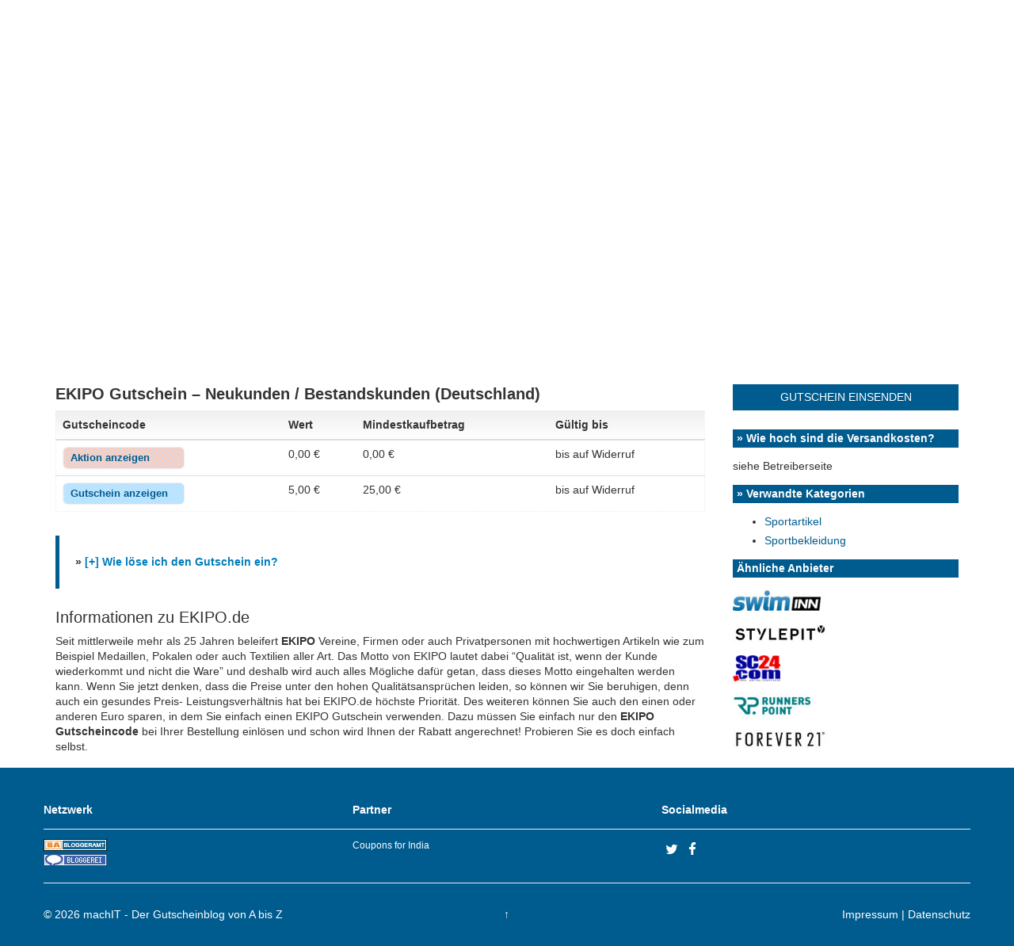

--- FILE ---
content_type: text/html; charset=UTF-8
request_url: https://www.machit.de/ekipo-gutschein/
body_size: 10242
content:
<!DOCTYPE html>
<!--[if IE 8 ]>
	<html class="no-js ie8" lang="de">
<![endif]-->
<!--[if IE 9 ]>
	<html class="no-js ie9" lang="de">
<![endif]-->
<!--[if gt IE 9]><!-->
<html lang="de"><!--<![endif]-->
	<head>
				<meta charset="UTF-8">
		<meta name="viewport" content="width=device-width, initial-scale=1">

        <title>EKIPO Gutschein Dezember 2025 - 5 Euro Rabatt bei EKIPO</title> 
        <meta name="description" content="Jetzt EKIPO Gutschein für Dezember 2025 nutzen und Pokale, Trikots und vieles mehr zu günstigen Preisen sichern mit EKIPO Gutscheincode." />
        <meta name="keywords" content="EKIPO, Gutschein, EKIPO Gutschein, EKIPO.de, Gutscheincode" />
        <meta name="robots" content="index, follow, noodp" />		<meta name="verify-v1" content="3/kEJ4qTddz0iqm8MuWmb07XDEDcd6dhDNiEqYWjkgc=" />
		<link rel="profile" href="http://gmpg.org/xfn/11">
		<link rel="pingback" href="https://www.machit.de/xmlrpc.php">
        <link rel="shortcut icon" href="https://www.machit.de/wp-content/themes/machit-responsive/favicon.ico" type="image/x-icon" />
        <link rel="apple-touch-icon" href="https://www.machit.de/apple-touch-icon.png"/>

		
		<meta name='robots' content='max-image-preview:large' />
		<style>img:is([sizes="auto" i], [sizes^="auto," i]) { contain-intrinsic-size: 3000px 1500px }</style>
		<link rel='dns-prefetch' href='//code.jquery.com' />
		<style>
			.lazyload,
			.lazyloading {
				max-width: 100%;
			}
		</style>
		<script type="text/javascript">
/* <![CDATA[ */
window._wpemojiSettings = {"baseUrl":"https:\/\/s.w.org\/images\/core\/emoji\/15.0.3\/72x72\/","ext":".png","svgUrl":"https:\/\/s.w.org\/images\/core\/emoji\/15.0.3\/svg\/","svgExt":".svg","source":{"concatemoji":"https:\/\/www.machit.de\/wp-includes\/js\/wp-emoji-release.min.js?ver=6.6.4"}};
/*! This file is auto-generated */
!function(i,n){var o,s,e;function c(e){try{var t={supportTests:e,timestamp:(new Date).valueOf()};sessionStorage.setItem(o,JSON.stringify(t))}catch(e){}}function p(e,t,n){e.clearRect(0,0,e.canvas.width,e.canvas.height),e.fillText(t,0,0);var t=new Uint32Array(e.getImageData(0,0,e.canvas.width,e.canvas.height).data),r=(e.clearRect(0,0,e.canvas.width,e.canvas.height),e.fillText(n,0,0),new Uint32Array(e.getImageData(0,0,e.canvas.width,e.canvas.height).data));return t.every(function(e,t){return e===r[t]})}function u(e,t,n){switch(t){case"flag":return n(e,"\ud83c\udff3\ufe0f\u200d\u26a7\ufe0f","\ud83c\udff3\ufe0f\u200b\u26a7\ufe0f")?!1:!n(e,"\ud83c\uddfa\ud83c\uddf3","\ud83c\uddfa\u200b\ud83c\uddf3")&&!n(e,"\ud83c\udff4\udb40\udc67\udb40\udc62\udb40\udc65\udb40\udc6e\udb40\udc67\udb40\udc7f","\ud83c\udff4\u200b\udb40\udc67\u200b\udb40\udc62\u200b\udb40\udc65\u200b\udb40\udc6e\u200b\udb40\udc67\u200b\udb40\udc7f");case"emoji":return!n(e,"\ud83d\udc26\u200d\u2b1b","\ud83d\udc26\u200b\u2b1b")}return!1}function f(e,t,n){var r="undefined"!=typeof WorkerGlobalScope&&self instanceof WorkerGlobalScope?new OffscreenCanvas(300,150):i.createElement("canvas"),a=r.getContext("2d",{willReadFrequently:!0}),o=(a.textBaseline="top",a.font="600 32px Arial",{});return e.forEach(function(e){o[e]=t(a,e,n)}),o}function t(e){var t=i.createElement("script");t.src=e,t.defer=!0,i.head.appendChild(t)}"undefined"!=typeof Promise&&(o="wpEmojiSettingsSupports",s=["flag","emoji"],n.supports={everything:!0,everythingExceptFlag:!0},e=new Promise(function(e){i.addEventListener("DOMContentLoaded",e,{once:!0})}),new Promise(function(t){var n=function(){try{var e=JSON.parse(sessionStorage.getItem(o));if("object"==typeof e&&"number"==typeof e.timestamp&&(new Date).valueOf()<e.timestamp+604800&&"object"==typeof e.supportTests)return e.supportTests}catch(e){}return null}();if(!n){if("undefined"!=typeof Worker&&"undefined"!=typeof OffscreenCanvas&&"undefined"!=typeof URL&&URL.createObjectURL&&"undefined"!=typeof Blob)try{var e="postMessage("+f.toString()+"("+[JSON.stringify(s),u.toString(),p.toString()].join(",")+"));",r=new Blob([e],{type:"text/javascript"}),a=new Worker(URL.createObjectURL(r),{name:"wpTestEmojiSupports"});return void(a.onmessage=function(e){c(n=e.data),a.terminate(),t(n)})}catch(e){}c(n=f(s,u,p))}t(n)}).then(function(e){for(var t in e)n.supports[t]=e[t],n.supports.everything=n.supports.everything&&n.supports[t],"flag"!==t&&(n.supports.everythingExceptFlag=n.supports.everythingExceptFlag&&n.supports[t]);n.supports.everythingExceptFlag=n.supports.everythingExceptFlag&&!n.supports.flag,n.DOMReady=!1,n.readyCallback=function(){n.DOMReady=!0}}).then(function(){return e}).then(function(){var e;n.supports.everything||(n.readyCallback(),(e=n.source||{}).concatemoji?t(e.concatemoji):e.wpemoji&&e.twemoji&&(t(e.twemoji),t(e.wpemoji)))}))}((window,document),window._wpemojiSettings);
/* ]]> */
</script>
<style id='wp-emoji-styles-inline-css' type='text/css'>

	img.wp-smiley, img.emoji {
		display: inline !important;
		border: none !important;
		box-shadow: none !important;
		height: 1em !important;
		width: 1em !important;
		margin: 0 0.07em !important;
		vertical-align: -0.1em !important;
		background: none !important;
		padding: 0 !important;
	}
</style>
<style id='classic-theme-styles-inline-css' type='text/css'>
/*! This file is auto-generated */
.wp-block-button__link{color:#fff;background-color:#32373c;border-radius:9999px;box-shadow:none;text-decoration:none;padding:calc(.667em + 2px) calc(1.333em + 2px);font-size:1.125em}.wp-block-file__button{background:#32373c;color:#fff;text-decoration:none}
</style>
<style id='global-styles-inline-css' type='text/css'>
:root{--wp--preset--aspect-ratio--square: 1;--wp--preset--aspect-ratio--4-3: 4/3;--wp--preset--aspect-ratio--3-4: 3/4;--wp--preset--aspect-ratio--3-2: 3/2;--wp--preset--aspect-ratio--2-3: 2/3;--wp--preset--aspect-ratio--16-9: 16/9;--wp--preset--aspect-ratio--9-16: 9/16;--wp--preset--color--black: #000000;--wp--preset--color--cyan-bluish-gray: #abb8c3;--wp--preset--color--white: #ffffff;--wp--preset--color--pale-pink: #f78da7;--wp--preset--color--vivid-red: #cf2e2e;--wp--preset--color--luminous-vivid-orange: #ff6900;--wp--preset--color--luminous-vivid-amber: #fcb900;--wp--preset--color--light-green-cyan: #7bdcb5;--wp--preset--color--vivid-green-cyan: #00d084;--wp--preset--color--pale-cyan-blue: #8ed1fc;--wp--preset--color--vivid-cyan-blue: #0693e3;--wp--preset--color--vivid-purple: #9b51e0;--wp--preset--gradient--vivid-cyan-blue-to-vivid-purple: linear-gradient(135deg,rgba(6,147,227,1) 0%,rgb(155,81,224) 100%);--wp--preset--gradient--light-green-cyan-to-vivid-green-cyan: linear-gradient(135deg,rgb(122,220,180) 0%,rgb(0,208,130) 100%);--wp--preset--gradient--luminous-vivid-amber-to-luminous-vivid-orange: linear-gradient(135deg,rgba(252,185,0,1) 0%,rgba(255,105,0,1) 100%);--wp--preset--gradient--luminous-vivid-orange-to-vivid-red: linear-gradient(135deg,rgba(255,105,0,1) 0%,rgb(207,46,46) 100%);--wp--preset--gradient--very-light-gray-to-cyan-bluish-gray: linear-gradient(135deg,rgb(238,238,238) 0%,rgb(169,184,195) 100%);--wp--preset--gradient--cool-to-warm-spectrum: linear-gradient(135deg,rgb(74,234,220) 0%,rgb(151,120,209) 20%,rgb(207,42,186) 40%,rgb(238,44,130) 60%,rgb(251,105,98) 80%,rgb(254,248,76) 100%);--wp--preset--gradient--blush-light-purple: linear-gradient(135deg,rgb(255,206,236) 0%,rgb(152,150,240) 100%);--wp--preset--gradient--blush-bordeaux: linear-gradient(135deg,rgb(254,205,165) 0%,rgb(254,45,45) 50%,rgb(107,0,62) 100%);--wp--preset--gradient--luminous-dusk: linear-gradient(135deg,rgb(255,203,112) 0%,rgb(199,81,192) 50%,rgb(65,88,208) 100%);--wp--preset--gradient--pale-ocean: linear-gradient(135deg,rgb(255,245,203) 0%,rgb(182,227,212) 50%,rgb(51,167,181) 100%);--wp--preset--gradient--electric-grass: linear-gradient(135deg,rgb(202,248,128) 0%,rgb(113,206,126) 100%);--wp--preset--gradient--midnight: linear-gradient(135deg,rgb(2,3,129) 0%,rgb(40,116,252) 100%);--wp--preset--font-size--small: 13px;--wp--preset--font-size--medium: 20px;--wp--preset--font-size--large: 36px;--wp--preset--font-size--x-large: 42px;--wp--preset--spacing--20: 0.44rem;--wp--preset--spacing--30: 0.67rem;--wp--preset--spacing--40: 1rem;--wp--preset--spacing--50: 1.5rem;--wp--preset--spacing--60: 2.25rem;--wp--preset--spacing--70: 3.38rem;--wp--preset--spacing--80: 5.06rem;--wp--preset--shadow--natural: 6px 6px 9px rgba(0, 0, 0, 0.2);--wp--preset--shadow--deep: 12px 12px 50px rgba(0, 0, 0, 0.4);--wp--preset--shadow--sharp: 6px 6px 0px rgba(0, 0, 0, 0.2);--wp--preset--shadow--outlined: 6px 6px 0px -3px rgba(255, 255, 255, 1), 6px 6px rgba(0, 0, 0, 1);--wp--preset--shadow--crisp: 6px 6px 0px rgba(0, 0, 0, 1);}:where(.is-layout-flex){gap: 0.5em;}:where(.is-layout-grid){gap: 0.5em;}body .is-layout-flex{display: flex;}.is-layout-flex{flex-wrap: wrap;align-items: center;}.is-layout-flex > :is(*, div){margin: 0;}body .is-layout-grid{display: grid;}.is-layout-grid > :is(*, div){margin: 0;}:where(.wp-block-columns.is-layout-flex){gap: 2em;}:where(.wp-block-columns.is-layout-grid){gap: 2em;}:where(.wp-block-post-template.is-layout-flex){gap: 1.25em;}:where(.wp-block-post-template.is-layout-grid){gap: 1.25em;}.has-black-color{color: var(--wp--preset--color--black) !important;}.has-cyan-bluish-gray-color{color: var(--wp--preset--color--cyan-bluish-gray) !important;}.has-white-color{color: var(--wp--preset--color--white) !important;}.has-pale-pink-color{color: var(--wp--preset--color--pale-pink) !important;}.has-vivid-red-color{color: var(--wp--preset--color--vivid-red) !important;}.has-luminous-vivid-orange-color{color: var(--wp--preset--color--luminous-vivid-orange) !important;}.has-luminous-vivid-amber-color{color: var(--wp--preset--color--luminous-vivid-amber) !important;}.has-light-green-cyan-color{color: var(--wp--preset--color--light-green-cyan) !important;}.has-vivid-green-cyan-color{color: var(--wp--preset--color--vivid-green-cyan) !important;}.has-pale-cyan-blue-color{color: var(--wp--preset--color--pale-cyan-blue) !important;}.has-vivid-cyan-blue-color{color: var(--wp--preset--color--vivid-cyan-blue) !important;}.has-vivid-purple-color{color: var(--wp--preset--color--vivid-purple) !important;}.has-black-background-color{background-color: var(--wp--preset--color--black) !important;}.has-cyan-bluish-gray-background-color{background-color: var(--wp--preset--color--cyan-bluish-gray) !important;}.has-white-background-color{background-color: var(--wp--preset--color--white) !important;}.has-pale-pink-background-color{background-color: var(--wp--preset--color--pale-pink) !important;}.has-vivid-red-background-color{background-color: var(--wp--preset--color--vivid-red) !important;}.has-luminous-vivid-orange-background-color{background-color: var(--wp--preset--color--luminous-vivid-orange) !important;}.has-luminous-vivid-amber-background-color{background-color: var(--wp--preset--color--luminous-vivid-amber) !important;}.has-light-green-cyan-background-color{background-color: var(--wp--preset--color--light-green-cyan) !important;}.has-vivid-green-cyan-background-color{background-color: var(--wp--preset--color--vivid-green-cyan) !important;}.has-pale-cyan-blue-background-color{background-color: var(--wp--preset--color--pale-cyan-blue) !important;}.has-vivid-cyan-blue-background-color{background-color: var(--wp--preset--color--vivid-cyan-blue) !important;}.has-vivid-purple-background-color{background-color: var(--wp--preset--color--vivid-purple) !important;}.has-black-border-color{border-color: var(--wp--preset--color--black) !important;}.has-cyan-bluish-gray-border-color{border-color: var(--wp--preset--color--cyan-bluish-gray) !important;}.has-white-border-color{border-color: var(--wp--preset--color--white) !important;}.has-pale-pink-border-color{border-color: var(--wp--preset--color--pale-pink) !important;}.has-vivid-red-border-color{border-color: var(--wp--preset--color--vivid-red) !important;}.has-luminous-vivid-orange-border-color{border-color: var(--wp--preset--color--luminous-vivid-orange) !important;}.has-luminous-vivid-amber-border-color{border-color: var(--wp--preset--color--luminous-vivid-amber) !important;}.has-light-green-cyan-border-color{border-color: var(--wp--preset--color--light-green-cyan) !important;}.has-vivid-green-cyan-border-color{border-color: var(--wp--preset--color--vivid-green-cyan) !important;}.has-pale-cyan-blue-border-color{border-color: var(--wp--preset--color--pale-cyan-blue) !important;}.has-vivid-cyan-blue-border-color{border-color: var(--wp--preset--color--vivid-cyan-blue) !important;}.has-vivid-purple-border-color{border-color: var(--wp--preset--color--vivid-purple) !important;}.has-vivid-cyan-blue-to-vivid-purple-gradient-background{background: var(--wp--preset--gradient--vivid-cyan-blue-to-vivid-purple) !important;}.has-light-green-cyan-to-vivid-green-cyan-gradient-background{background: var(--wp--preset--gradient--light-green-cyan-to-vivid-green-cyan) !important;}.has-luminous-vivid-amber-to-luminous-vivid-orange-gradient-background{background: var(--wp--preset--gradient--luminous-vivid-amber-to-luminous-vivid-orange) !important;}.has-luminous-vivid-orange-to-vivid-red-gradient-background{background: var(--wp--preset--gradient--luminous-vivid-orange-to-vivid-red) !important;}.has-very-light-gray-to-cyan-bluish-gray-gradient-background{background: var(--wp--preset--gradient--very-light-gray-to-cyan-bluish-gray) !important;}.has-cool-to-warm-spectrum-gradient-background{background: var(--wp--preset--gradient--cool-to-warm-spectrum) !important;}.has-blush-light-purple-gradient-background{background: var(--wp--preset--gradient--blush-light-purple) !important;}.has-blush-bordeaux-gradient-background{background: var(--wp--preset--gradient--blush-bordeaux) !important;}.has-luminous-dusk-gradient-background{background: var(--wp--preset--gradient--luminous-dusk) !important;}.has-pale-ocean-gradient-background{background: var(--wp--preset--gradient--pale-ocean) !important;}.has-electric-grass-gradient-background{background: var(--wp--preset--gradient--electric-grass) !important;}.has-midnight-gradient-background{background: var(--wp--preset--gradient--midnight) !important;}.has-small-font-size{font-size: var(--wp--preset--font-size--small) !important;}.has-medium-font-size{font-size: var(--wp--preset--font-size--medium) !important;}.has-large-font-size{font-size: var(--wp--preset--font-size--large) !important;}.has-x-large-font-size{font-size: var(--wp--preset--font-size--x-large) !important;}
:where(.wp-block-post-template.is-layout-flex){gap: 1.25em;}:where(.wp-block-post-template.is-layout-grid){gap: 1.25em;}
:where(.wp-block-columns.is-layout-flex){gap: 2em;}:where(.wp-block-columns.is-layout-grid){gap: 2em;}
:root :where(.wp-block-pullquote){font-size: 1.5em;line-height: 1.6;}
</style>
<link rel='stylesheet' id='cookie-notice-front-css' href='https://www.machit.de/wp-content/plugins/cookie-notice/css/front.min.css?ver=2.5.11' type='text/css' media='all' />
<link rel='stylesheet' id='jquery-ui-css' href='https://code.jquery.com/ui/1.13.3/themes/smoothness/jquery-ui.css?ver=1.13.3' type='text/css' media='all' />
<link rel='stylesheet' id='responsive-mobile-style-css' href='https://www.machit.de/wp-content/themes/machit-responsive/css/style.css?ver=6.6.4' type='text/css' media='all' />
<script type="text/javascript" src="https://www.machit.de/wp-includes/js/jquery/jquery.min.js?ver=3.7.1" id="jquery-core-js"></script>
<script type="text/javascript" src="https://www.machit.de/wp-includes/js/jquery/jquery-migrate.min.js?ver=3.4.1" id="jquery-migrate-js"></script>
<link rel="canonical" href="https://www.machit.de/ekipo-gutschein/" />
<link rel='shortlink' href='https://www.machit.de/?p=4362' />
		<script>
			document.documentElement.className = document.documentElement.className.replace('no-js', 'js');
		</script>
				<style>
			.no-js img.lazyload {
				display: none;
			}

			figure.wp-block-image img.lazyloading {
				min-width: 150px;
			}

			.lazyload,
			.lazyloading {
				--smush-placeholder-width: 100px;
				--smush-placeholder-aspect-ratio: 1/1;
				width: var(--smush-image-width, var(--smush-placeholder-width)) !important;
				aspect-ratio: var(--smush-image-aspect-ratio, var(--smush-placeholder-aspect-ratio)) !important;
			}

						.lazyload, .lazyloading {
				opacity: 0;
			}

			.lazyloaded {
				opacity: 1;
				transition: opacity 400ms;
				transition-delay: 0ms;
			}

					</style>
			</head>

<body class="post-template-default single single-post postid-4362 single-format-standard cookies-not-set group-blog full-width-page" itemscope="itemscope" itemtype="http://schema.org/WebPage">
<div id="container" class="site">
	<a class="skip-link screen-reader-text" href="#content">Skip to content</a>
	<a class="skip-link screen-reader-text" href="#main-navigation">Skip to main menu</a>
	<header id="header" class="container-full-width site-header" itemscope="itemscope" itemtype="http://schema.org/WPHeader">
				<div class="container">
			<div class="header-row">
				<div id="site-branding">
							<div id="logo">
			<a href="https://www.machit.de/" rel="home" itemprop="url" title="Zur Startseite von machIT - Der Gutscheinblog von A bis Z">
				<img data-src="https://www.machit.de/wp-content/uploads/2015/04/cropped-logo.png"  alt="machIT - Der Gutscheinblog" itemprop="image" src="[data-uri]" class="lazyload" style="--smush-placeholder-width: 239px; --smush-placeholder-aspect-ratio: 239/83;">
			</a>
		</div>
					</div>
				<div id="secondary-header">
					
	<div id="top-widget" class="top-widget" role="complementary" itemscope="itemscope" itemtype="http://schema.org/WPSideBar">
		
			<div id="search-4" class="widget_search"><form role="search" method="get" class="search-form" action="https://www.machit.de">
    <label>
        <span class="screen-reader-text">Search for:</span>
        <input type="search" class="search-field" placeholder="Shop suchen &hellip;" value="" name="s" title="Search for:" />
    </label>
    <input type="submit" class="search-submit" value="SUCHEN" />
</form></div>
			</div><!-- end of #top-widget -->
				</div>
			</div>
		</div>

			</header><!-- #header -->    
	<div id="main-menu-container" class="container-full-width">
		<div id="main-menu" class="container">
			<nav id="main-navigation" class="site-navigation" itemscope="itemscope" itemtype="http://schema.org/SiteNavigationElement">
				<div id="mobile-current-item">Menu</div>
				<button id="mobile-nav-button"><span class="accessibile-label">Mobile menu toggle</span></button>
				<div class="main-nav"><ul>
<li ><a href="https://www.machit.de/">Start</a></li><li class="page_item page-item-2487"><a href="https://www.machit.de/gutscheinuebersicht/">Gutscheinübersicht</a></li>
<li class="page_item page-item-2123"><a href="https://www.machit.de/tagesgeld-vergleich/">Tagesgeld-Vergleich</a></li>
<li class="page_item page-item-5"><a href="https://www.machit.de/gutschein-einsenden/">Gutschein einsenden</a></li>
<li class="page_item page-item-11112"><a href="https://www.machit.de/magazin/">Magazin</a></li>
</ul></div>
			</nav><!-- #site-navigation -->
		</div><!-- #main-menu -->
	</div><!-- #main-menu-container -->
	<div id="sub-menu-container" class="container-full-width">
		<div id="sub-menu" class="container">
			<nav id="sub-navigation" class="site-navigation" itemscope="itemscope" itemtype="http://schema.org/SiteNavigationElement">
						</nav><!-- #site-navigation -->
		</div><!-- #sub-menu -->
	</div><!-- #sub-menu-container -->
	            	<div id="wrapper" class="site-content container-full-width">

	<div id="content" class="content-area">
			<main id="main" class="site-main">

				<div class="breadcrumb-list" vocab="https://schema.org/" typeof="BreadcrumbList"><span property="itemListElement" typeof="ListItem"><a property="item" typeof="WebPage" href="https://www.machit.de/"><span property="name">Home</span></a><meta property="position" content="1"></span> &#8250; <span property="itemListElement" typeof="ListItem">
											<a property="item" typeof="WebPage" href="https://www.machit.de/gutschein/sport-outdoor/">
												<span property="name">Sport &amp; Outdoor</span>
											</a>
											<meta property="position" content="2">
										</span> › <span property="itemListElement" typeof="ListItem">
											<a property="item" typeof="WebPage" href="https://www.machit.de/ekipo-gutschein/">
												<span property="name">EKIPO.de</span>
											</a>
											<meta property="position" content="3">
										</span></div>
				
					
<article id="post-4362" class="post-4362 post type-post status-publish format-standard has-post-thumbnail hentry category-ekipo-gutschein category-sport-outdoor tag-sportartikel tag-sportbekleidung">
		
<header class="entry-header">
			<div class="shopHeader">
			<div class="shopIcon">
				<a href='/gutschein/ekipo/ekipo-gutschein.php' rel='nofollow noopener' target='_blank' title='EKIPO Gutschein'><img width="300" height="40" data-src="https://www.machit.de/wp-content/uploads/2010/07/ekipo-gutschein-300x40.jpg" class="attachment-medium size-medium wp-post-image lazyload" alt="EKIPO Gutschein" decoding="async" data-srcset="https://www.machit.de/wp-content/uploads/2010/07/ekipo-gutschein-300x40.jpg 300w, https://www.machit.de/wp-content/uploads/2010/07/ekipo-gutschein-80x10.jpg 80w, https://www.machit.de/wp-content/uploads/2010/07/ekipo-gutschein.jpg 366w" data-sizes="(max-width: 300px) 100vw, 300px" src="[data-uri]" style="--smush-placeholder-width: 300px; --smush-placeholder-aspect-ratio: 300/40;" /></a>			
							</div>
      

	<h1 class="entry-title post-title">EKIPO Gutschein</h1><h2>EKIPO Gutschein &#8211; 5 Euro Rabatt Gutscheincode im Februar 2026</h2>    
			<div class="post-meta">
        	<div style="float:left;">
			<span>Letzte Aktualisierung: <time datetime='2021-10-05T17:10:29+01:00' itemprop='dateModified'>05.10.2021</time></span> - Verfasser: Andy             </div>
		</div><!-- .post-meta -->
	
		</div>
    
    <div class='shopDescription'>Nutze einen vorhandenen und zudem für dich kostenlos angebotenen <strong>EKIPO Gutschein</strong> bei deinem Einkauf. Finde auf EKIPO ein umfangreiches Sortiment aus den Bereichen Sportartikel und Sportbekleidung. Alle hier aufgelisteten Gutscheine stehen dir zur freien Verf&uuml;gung und sind zu 100% gratis.</div>	<div class="faq"><strong><u>Hinweis:</u></strong> Rabatte mit bis zu xy% Rabatt beziehen sich stets auf die unverbindliche Preisempfehlung (UVP)</div>
</header><!-- .entry-header -->
    <hr />
	<div class="post-entry">
		<style>
/* Fix coupon button alignment */
.coupontable {
    width: 100%;
    border-collapse: collapse;
    table-layout: auto;
}</p>
<p>.coupontable td,
.coupontable th {
    vertical-align: middle;
    padding: 10px 5px;
    word-wrap: break-word;
}</p>
<p>.coupontable thead th {
    font-size: 14px;
    padding: 8px 5px;
}</p>
<p>.coupontable .coupon,
.coupontable .deal {
    display: block;
    text-align: center;
}</p>
<p>.coupontable .coupon-link {
    display: inline-block;
    padding: 8px 12px;
    text-decoration: none;
    background-color: #007cba;
    color: #fff;
    border-radius: 3px;
    line-height: 1.4;
    font-size: 14px;
    white-space: nowrap;
}</p>
<p>.coupontable .coupon-link:hover {
    background-color: #005a87;
}</p>
<p>.coupontable .coupon-link strong {
    display: block;
    font-weight: normal;
}</p>
<p>/* Remove any unwanted margins from divs inside table cells */
.coupontable td > div {
    margin: 0;
    padding: 0;
}</p>
<p>/* Mobile responsive styles */
@media screen and (max-width: 768px) {
    .coupontable {
        font-size: 12px;
    }</p>
<p>    .coupontable thead {
        display: none;
    }</p>
<p>    .coupontable tr {
        display: block;
        margin-bottom: 20px;
        border: 1px solid #ddd;
        border-radius: 5px;
        padding: 10px;
        background: #f9f9f9;
    }</p>
<p>    .coupontable td {
        display: block;
        text-align: left;
        padding: 8px 5px;
        border: none;
        position: relative;
        padding-left: 50%;
    }</p>
<p>    .coupontable td:before {
        content: attr(data-label);
        position: absolute;
        left: 10px;
        font-weight: bold;
        text-transform: uppercase;
        font-size: 11px;
    }</p>
<p>    .coupontable td:first-child {
        padding-left: 10px;
        text-align: center;
    }</p>
<p>    .coupontable td:first-child:before {
        display: none;
    }</p>
<p>    .coupontable .coupon-link {
        padding: 10px 15px;
        font-size: 13px;
        width: 100%;
        max-width: 200px;
    }
}</p>
<p>@media screen and (max-width: 480px) {
    .coupontable {
        font-size: 11px;
    }</p>
<p>    .coupontable td {
        padding: 6px 5px;
        padding-left: 45%;
    }</p>
<p>    .coupontable .coupon-link {
        padding: 8px 12px;
        font-size: 12px;
    }
}
</style>
<div class="gmleft">
<h3><strong>EKIPO Gutschein – Neukunden / Bestandskunden (Deutschland)</strong></h3>
<table class="coupontable">
<thead>
<tr>
<th><strong>Gutscheincode</strong></th>
<th><strong>Wert</strong></th>
<th><strong>Mindestkaufbetrag</strong></th>
<th><strong>Gültig bis</strong></th>
</tr>
</thead>
<tbody>
<tr>
<td>
<div id="icm_c_1698" class="deal"><a class="coupon-link" href="https://www.machit.de/gutschein/ekipo/ekipo-gutschein.php" rel="nofollow" title="- siehe Betreiberseite -" target="_blank"><strong>Aktion anzeigen</strong></a></div>
</td>
<td data-label="Wert">0,00 €</td>
<td data-label="Mindest&shy;kauf&shy;betrag">0,00 €</td>
<td data-label="Gültig bis">bis auf Widerruf</td>
</tr>
<tr>
<td>
<div id="icm_c_24875" class="coupon"><a class="coupon-link" href="https://www.machit.de/gutschein/ekipo/ekipo-gutschein.php" rel="nofollow" title="ADCELLPRX13" target="_blank"><strong>Gutschein anzeigen</strong></a></div>
</td>
<td data-label="Wert">5,00 €</td>
<td data-label="Mindest&shy;kauf&shy;betrag">25,00 €</td>
<td data-label="Gültig bis">bis auf Widerruf</td>
</tr>
</tbody>
</table>
<div class="textPaddings">
<blockquote><p><strong>» <a href="#" onclick="showCouponDescription(document.getElementById('spoiler_95851'), this, '[+] Wie löse ich den Gutschein ein?', '[-] Wie löse ich den Gutschein ein?'); return false;" style="cursor:pointer;color:#007cba;text-decoration:none;font-weight:bold;">[+] Wie löse ich den Gutschein ein?</a></p>
<div id="spoiler_95851" style="display:none;background:#f0f8ff;padding:15px;margin:10px 0;border-left:4px solid #007cba;border-radius:4px;">1. Auf “<a href="https://www.machit.de/gutschein/ekipo/ekipo-gutschein.php" target="_blank" title="EKIPO Gutschein nutzen und sparen!">EKIPO Gutschein einlösen</a>” klicken!<br />
2. Wählen Sie das gewünschte Produkt aus!<br />
3. Geben Sie den Gutscheincode während des Bestellvorganges an!</div>
<p></strong></p></blockquote>
</div>
<h3>Informationen zu EKIPO.de</h3>
<div class="shop-text">Seit mittlerweile mehr als 25 Jahren beleifert <strong>EKIPO</strong> Vereine, Firmen oder auch Privatpersonen mit hochwertigen Artikeln wie zum Beispiel Medaillen, Pokalen oder auch Textilien aller Art. Das Motto von EKIPO lautet dabei “Qualität ist, wenn der Kunde wiederkommt und nicht die Ware” und deshalb wird auch alles Mögliche dafür getan, dass dieses Motto eingehalten werden kann. Wenn Sie jetzt denken, dass die Preise unter den hohen Qualitätsansprüchen leiden, so können wir Sie beruhigen, denn auch ein gesundes Preis- Leistungsverhältnis hat bei EKIPO.de höchste Priorität. Des weiteren können Sie auch den einen oder anderen Euro sparen, in dem Sie einfach einen EKIPO Gutschein verwenden. Dazu müssen Sie einfach nur den <strong>EKIPO Gutscheincode</strong> bei Ihrer Bestellung einlösen und schon wird Ihnen der Rabatt angerechnet! Probieren Sie es doch einfach selbst.</div>
</div>
<div class="gmright">
<form action="https://www.machit.de/gutschein-einsenden/" method="post">
<div class="gutscheinEinsenden">
            <input type="hidden" name="shop_id" value="4362" /><br />
            <input type="submit" name="submit_coupon" value="GUTSCHEIN EINSENDEN" style="width:100%" />
        </div>
</p></form>
<div class="headerSidebar"><strong>&raquo; Wie hoch sind die Versandkosten?</strong></div>
<p>siehe Betreiberseite</p>
<div class="headerSidebar"><strong>&raquo; Verwandte Kategorien</strong></div>
<ul>
<li><a href="https://www.machit.de/tag/sportartikel/">Sportartikel</a></li>
<li><a href="https://www.machit.de/tag/sportbekleidung/">Sportbekleidung</a></li>
</ul>
<div id="relatedShops">
<div class="headerSidebar"><strong>Ähnliche Anbieter</strong></div>
<p><a href="https://www.machit.de/swiminn-gutschein/" title="zu den Swiminn Rabatten" rel="nofollow" target="_blank"><img width="120" height="28" data-src="https://www.machit.de/wp-content/uploads/2012/05/swiminn-gutschein.jpg" class="attachment-120x33 size-120x33 wp-post-image lazyload" alt="" data-srcset="https://www.machit.de/wp-content/uploads/2012/05/swiminn-gutschein.jpg 148w, https://www.machit.de/wp-content/uploads/2012/05/swiminn-gutschein-80x18.jpg 80w" data-sizes="(max-width: 120px) 100vw, 120px" src="[data-uri]" style="--smush-placeholder-width: 120px; --smush-placeholder-aspect-ratio: 120/28;" /></a></p>
<p><a href="https://www.machit.de/stylepit-gutschein/" title="zu den Stylepit Rabatten" rel="nofollow" target="_blank"><img width="120" height="27" data-src="https://www.machit.de/wp-content/uploads/2012/04/stylepit-gutschein.jpg" class="attachment-120x33 size-120x33 wp-post-image lazyload" alt="STYLEPIT Gutschein" data-srcset="https://www.machit.de/wp-content/uploads/2012/04/stylepit-gutschein.jpg 194w, https://www.machit.de/wp-content/uploads/2012/04/stylepit-gutschein-80x18.jpg 80w" data-sizes="(max-width: 120px) 100vw, 120px" src="[data-uri]" style="--smush-placeholder-width: 120px; --smush-placeholder-aspect-ratio: 120/27;" /></a></p>
<p><a href="https://www.machit.de/sc24-gutschein/" title="zu den Sc24 Rabatten" rel="nofollow" target="_blank"><img width="60" height="33" data-src="https://www.machit.de/wp-content/uploads/2009/01/sc24-gutschein.png" class="attachment-120x33 size-120x33 wp-post-image lazyload" alt="SC24 Gutschein" data-srcset="https://www.machit.de/wp-content/uploads/2009/01/sc24-gutschein.png 87w, https://www.machit.de/wp-content/uploads/2009/01/sc24-gutschein-72x40.png 72w" data-sizes="(max-width: 60px) 100vw, 60px" src="[data-uri]" style="--smush-placeholder-width: 60px; --smush-placeholder-aspect-ratio: 60/33;" /></a></p>
<p><a href="https://www.machit.de/runners-point-gutschein/" title="zu den Runners-point Rabatten" rel="nofollow" target="_blank"><img width="99" height="33" data-src="https://www.machit.de/wp-content/uploads/2013/04/runnerspoint-gutschein.jpg" class="attachment-120x33 size-120x33 wp-post-image lazyload" alt="RUNNERSPOINT Gutschein" data-srcset="https://www.machit.de/wp-content/uploads/2013/04/runnerspoint-gutschein.jpg 120w, https://www.machit.de/wp-content/uploads/2013/04/runnerspoint-gutschein-80x26.jpg 80w" data-sizes="(max-width: 99px) 100vw, 99px" src="[data-uri]" style="--smush-placeholder-width: 99px; --smush-placeholder-aspect-ratio: 99/33;" /></a></p>
<p><a href="https://www.machit.de/forever21-gutschein/" title="zu den Forever21 Rabatten" rel="nofollow" target="_blank"><img width="120" height="24" data-src="https://www.machit.de/wp-content/uploads/2013/03/forever21-gutschein.jpg" class="attachment-120x33 size-120x33 wp-post-image lazyload" alt="Forever21 Gutschein" data-srcset="https://www.machit.de/wp-content/uploads/2013/03/forever21-gutschein.jpg 208w, https://www.machit.de/wp-content/uploads/2013/03/forever21-gutschein-80x15.jpg 80w" data-sizes="(max-width: 120px) 100vw, 120px" src="[data-uri]" style="--smush-placeholder-width: 120px; --smush-placeholder-aspect-ratio: 120/24;" /></a></p>
</div>
</div>
<div style="clear:both;"></div>
			</div><!-- .post-entry -->
		</article><!-- #post-## -->

					
															
				
			</main><!-- #main -->

	</div><!-- #content -->

</div><!-- end of #wrapper -->
</div><!-- end of #container -->

<footer id="footer" class="site-footer" itemscope="itemscope" itemtype="http://schema.org/WPFooter">
		<div id="footer-wrapper">

		<div id="footer-widgets-container">
					</div><!-- #footer-widgets-container-->

		<div id="menu-social-container">
            <div class="footer-block">
                <p><strong>Netzwerk</strong></p><hr />
                <span style="padding:0 5px 5px 0;"><a href="http://www.bloggeramt.de" target="_blank" rel="noopener"><img data-src="https://www.machit.de/wp-content/themes/machit-responsive/images/blog_button1.gif" width="80" height="15" style="--smush-placeholder-width: 80px; --smush-placeholder-aspect-ratio: 80/15;border:0px;" alt="Bloggeramt.de" src="[data-uri]" class="lazyload" /></a></span>
                <br />
                <span style="padding:0 5px 5px 0;"><a href="https://www.bloggerei.de/?b=10531" target="_blank" rel="noopener"><img data-src="https://www.machit.de/wp-content/themes/machit-responsive/images/bgpublicon3.jpg" width="80" height="15" style="--smush-placeholder-width: 80px; --smush-placeholder-aspect-ratio: 80/15;border:0px;" alt="Blogverzeichnis - Bloggerei.de" src="[data-uri]" class="lazyload" /></a></span>
                <!-- <br />
                <span style="padding:0 5px 5px 0;"><a href="https://www.blogtotal.de/" target="_blank" rel="noopener"><img data-src="https://www.machit.de/wp-content/themes/machit-responsive/images/blogtotal_icon_502.png" width="80" height="15" style="--smush-placeholder-width: 80px; --smush-placeholder-aspect-ratio: 80/15;border:0px;" alt="Blogtotal" src="[data-uri]" class="lazyload" /></a></span> -->
            </div>
            <div class="footer-block">
                <p><strong>Partner</strong></p><hr />
                <span style="padding:0 5px 5px 0;"><small><a href="https://www.coupondealer.in/" rel="external noopener" target="_blank" title="Coupons for India">Coupons for India</a></small></span>
            </div>		
            <div class="footer-block">
				<p><strong>Socialmedia</strong></p>
				<hr />
                <ul class="social-icons"><li class="twitter-icon"><a href="https://twitter.com/guutschein" title="twitter"></a></li><li class="facebook-icon"><a href="https://www.facebook.com/gutscheinblog/" title="facebook"></a></li></ul><!-- .social-icons -->            </div>
		</div><!-- #menu-social-container -->
				<div id="footer-base">
			<div class="copyright">
				&copy; 2026 <a href="https://www.machit.de/" title="machIT &#8211; Der Gutscheinblog von A bis Z">machIT - Der Gutscheinblog von A bis Z</a>			</div><!-- .copyright -->

			<div class="powered">
            	<a href="/impressum/" title="Impressum">Impressum</a> | <a href="/datenschutz/" title="Datenschutz">Datenschutz</a> 
            </div>
            <!-- end .powered -->

			<div class="scroll-top">
				<a href="#scroll-top" title="scroll to top">&uarr;</a>
			</div><!-- .scroll-top -->
		</div><!-- #footer-base -->
	</div><!-- #footer-wrapper -->
	</footer><!-- #footer -->

        <script type="text/javascript">
        function showCouponDescription(his, me, show, hide) {
            if (his.style.display != 'none') {
                his.style.display = 'none';
                me.innerHTML = show;
                me.style.color = '#007cba';
            } else {
                his.style.display = 'block';
                me.innerHTML = hide;
                me.style.color = '#d63638';
            }
        }
        </script>
        <script type="text/javascript" id="cookie-notice-front-js-before">
/* <![CDATA[ */
var cnArgs = {"ajaxUrl":"https:\/\/www.machit.de\/wp-admin\/admin-ajax.php","nonce":"c1e2043ab9","hideEffect":"fade","position":"bottom","onScroll":true,"onScrollOffset":50,"onClick":false,"cookieName":"cookie_notice_accepted","cookieTime":2147483647,"cookieTimeRejected":2592000,"globalCookie":false,"redirection":false,"cache":false,"revokeCookies":false,"revokeCookiesOpt":"automatic"};
/* ]]> */
</script>
<script type="text/javascript" src="https://www.machit.de/wp-content/plugins/cookie-notice/js/front.min.js?ver=2.5.11" id="cookie-notice-front-js"></script>
<script type="text/javascript" src="https://www.machit.de/wp-content/themes/machit-responsive/js/responsive-scripts.min.js?ver=1.2.5" id="responsive-scripts-js"></script>
<script type="text/javascript" id="smush-lazy-load-js-before">
/* <![CDATA[ */
var smushLazyLoadOptions = {"autoResizingEnabled":false,"autoResizeOptions":{"precision":5,"skipAutoWidth":true}};
/* ]]> */
</script>
<script type="text/javascript" src="https://www.machit.de/wp-content/plugins/wp-smushit/app/assets/js/smush-lazy-load.min.js?ver=3.23.2" id="smush-lazy-load-js"></script>
<script type="text/javascript" src="https://www.machit.de/wp-content/plugins/indale-coupon-manager/js/master.js?ver=1.0.0" id="icm_script-js"></script>
<script type="text/javascript" src="https://www.machit.de/wp-content/themes/machit-responsive/js/jquery-ui.min.js?ver=1.0" id="im-jquery-ui-js"></script>

		<!-- Cookie Notice plugin v2.5.11 by Hu-manity.co https://hu-manity.co/ -->
		<div id="cookie-notice" role="dialog" class="cookie-notice-hidden cookie-revoke-hidden cn-position-bottom" aria-label="Cookie Notice" style="background-color: rgba(0,0,0,1);"><div class="cookie-notice-container" style="color: #fff"><span id="cn-notice-text" class="cn-text-container">machIT.de benutzt Cookies, um seinen Besuchern das beste Webseiten-Erlebnis zu ermöglichen. Außerdem werden teilweise auch Cookies von Diensten Dritter gesetzt. Weiterführende Informationen erhalten Sie im <a href="https://www.machit.de/impressum/" target="_self" rel="nofollow">Impressum</a> von machIT.de. </span><span id="cn-notice-buttons" class="cn-buttons-container"><button id="cn-accept-cookie" data-cookie-set="accept" class="cn-set-cookie cn-button cn-button-custom button" aria-label="Ich habe verstanden!">Ich habe verstanden!</button></span><button type="button" id="cn-close-notice" data-cookie-set="accept" class="cn-close-icon" aria-label="No"></button></div>
			
		</div>
		<!-- / Cookie Notice plugin -->
	<script>
	jQuery.noConflict();
	jQuery(document).ready(function($){
		$('html, body').stop().animate({ 'scrollTop': $('.post-entry').offset().top }, 500);
	});
	</script>
</body>
</html>